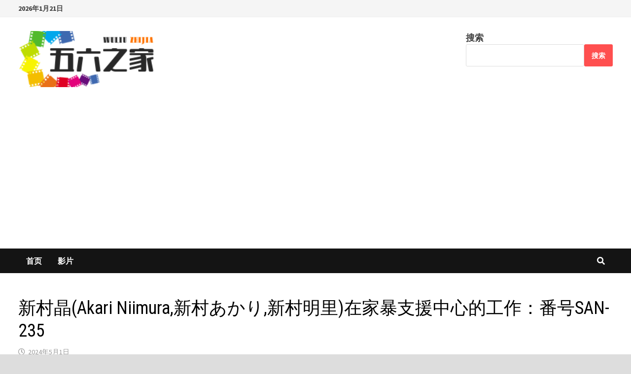

--- FILE ---
content_type: text/html; charset=UTF-8
request_url: https://www.xiaomibev.com/archives/2771
body_size: 13431
content:
<!doctype html>
<html lang="zh-Hans">
<head>
	<meta charset="UTF-8">
	<meta name="viewport" content="width=device-width, initial-scale=1">
	<link rel="profile" href="https://gmpg.org/xfn/11">
    <meta http-equiv="content-language" content="zh-CN">
	<title>新村晶(Akari Niimura,新村あかり,新村明里)在家暴支援中心的工作：番号SAN-235 &#8211; 五六之家</title>
<meta name='robots' content='max-image-preview:large' />
<link rel='dns-prefetch' href='//fonts.googleapis.com' />
<link rel="alternate" type="application/rss+xml" title="五六之家 &raquo; Feed" href="https://www.xiaomibev.com/feed" />
<link rel="alternate" type="application/rss+xml" title="五六之家 &raquo; 评论 Feed" href="https://www.xiaomibev.com/comments/feed" />
<link rel="alternate" title="oEmbed (JSON)" type="application/json+oembed" href="https://www.xiaomibev.com/wp-json/oembed/1.0/embed?url=https%3A%2F%2Fwww.xiaomibev.com%2Farchives%2F2771" />
<link rel="alternate" title="oEmbed (XML)" type="text/xml+oembed" href="https://www.xiaomibev.com/wp-json/oembed/1.0/embed?url=https%3A%2F%2Fwww.xiaomibev.com%2Farchives%2F2771&#038;format=xml" />
<style id='wp-img-auto-sizes-contain-inline-css' type='text/css'>
img:is([sizes=auto i],[sizes^="auto," i]){contain-intrinsic-size:3000px 1500px}
/*# sourceURL=wp-img-auto-sizes-contain-inline-css */
</style>
<style id='wp-emoji-styles-inline-css' type='text/css'>

	img.wp-smiley, img.emoji {
		display: inline !important;
		border: none !important;
		box-shadow: none !important;
		height: 1em !important;
		width: 1em !important;
		margin: 0 0.07em !important;
		vertical-align: -0.1em !important;
		background: none !important;
		padding: 0 !important;
	}
/*# sourceURL=wp-emoji-styles-inline-css */
</style>
<style id='wp-block-library-inline-css' type='text/css'>
:root{--wp-block-synced-color:#7a00df;--wp-block-synced-color--rgb:122,0,223;--wp-bound-block-color:var(--wp-block-synced-color);--wp-editor-canvas-background:#ddd;--wp-admin-theme-color:#007cba;--wp-admin-theme-color--rgb:0,124,186;--wp-admin-theme-color-darker-10:#006ba1;--wp-admin-theme-color-darker-10--rgb:0,107,160.5;--wp-admin-theme-color-darker-20:#005a87;--wp-admin-theme-color-darker-20--rgb:0,90,135;--wp-admin-border-width-focus:2px}@media (min-resolution:192dpi){:root{--wp-admin-border-width-focus:1.5px}}.wp-element-button{cursor:pointer}:root .has-very-light-gray-background-color{background-color:#eee}:root .has-very-dark-gray-background-color{background-color:#313131}:root .has-very-light-gray-color{color:#eee}:root .has-very-dark-gray-color{color:#313131}:root .has-vivid-green-cyan-to-vivid-cyan-blue-gradient-background{background:linear-gradient(135deg,#00d084,#0693e3)}:root .has-purple-crush-gradient-background{background:linear-gradient(135deg,#34e2e4,#4721fb 50%,#ab1dfe)}:root .has-hazy-dawn-gradient-background{background:linear-gradient(135deg,#faaca8,#dad0ec)}:root .has-subdued-olive-gradient-background{background:linear-gradient(135deg,#fafae1,#67a671)}:root .has-atomic-cream-gradient-background{background:linear-gradient(135deg,#fdd79a,#004a59)}:root .has-nightshade-gradient-background{background:linear-gradient(135deg,#330968,#31cdcf)}:root .has-midnight-gradient-background{background:linear-gradient(135deg,#020381,#2874fc)}:root{--wp--preset--font-size--normal:16px;--wp--preset--font-size--huge:42px}.has-regular-font-size{font-size:1em}.has-larger-font-size{font-size:2.625em}.has-normal-font-size{font-size:var(--wp--preset--font-size--normal)}.has-huge-font-size{font-size:var(--wp--preset--font-size--huge)}.has-text-align-center{text-align:center}.has-text-align-left{text-align:left}.has-text-align-right{text-align:right}.has-fit-text{white-space:nowrap!important}#end-resizable-editor-section{display:none}.aligncenter{clear:both}.items-justified-left{justify-content:flex-start}.items-justified-center{justify-content:center}.items-justified-right{justify-content:flex-end}.items-justified-space-between{justify-content:space-between}.screen-reader-text{border:0;clip-path:inset(50%);height:1px;margin:-1px;overflow:hidden;padding:0;position:absolute;width:1px;word-wrap:normal!important}.screen-reader-text:focus{background-color:#ddd;clip-path:none;color:#444;display:block;font-size:1em;height:auto;left:5px;line-height:normal;padding:15px 23px 14px;text-decoration:none;top:5px;width:auto;z-index:100000}html :where(.has-border-color){border-style:solid}html :where([style*=border-top-color]){border-top-style:solid}html :where([style*=border-right-color]){border-right-style:solid}html :where([style*=border-bottom-color]){border-bottom-style:solid}html :where([style*=border-left-color]){border-left-style:solid}html :where([style*=border-width]){border-style:solid}html :where([style*=border-top-width]){border-top-style:solid}html :where([style*=border-right-width]){border-right-style:solid}html :where([style*=border-bottom-width]){border-bottom-style:solid}html :where([style*=border-left-width]){border-left-style:solid}html :where(img[class*=wp-image-]){height:auto;max-width:100%}:where(figure){margin:0 0 1em}html :where(.is-position-sticky){--wp-admin--admin-bar--position-offset:var(--wp-admin--admin-bar--height,0px)}@media screen and (max-width:600px){html :where(.is-position-sticky){--wp-admin--admin-bar--position-offset:0px}}

/*# sourceURL=wp-block-library-inline-css */
</style><style id='wp-block-search-inline-css' type='text/css'>
.wp-block-search__button{margin-left:10px;word-break:normal}.wp-block-search__button.has-icon{line-height:0}.wp-block-search__button svg{height:1.25em;min-height:24px;min-width:24px;width:1.25em;fill:currentColor;vertical-align:text-bottom}:where(.wp-block-search__button){border:1px solid #ccc;padding:6px 10px}.wp-block-search__inside-wrapper{display:flex;flex:auto;flex-wrap:nowrap;max-width:100%}.wp-block-search__label{width:100%}.wp-block-search.wp-block-search__button-only .wp-block-search__button{box-sizing:border-box;display:flex;flex-shrink:0;justify-content:center;margin-left:0;max-width:100%}.wp-block-search.wp-block-search__button-only .wp-block-search__inside-wrapper{min-width:0!important;transition-property:width}.wp-block-search.wp-block-search__button-only .wp-block-search__input{flex-basis:100%;transition-duration:.3s}.wp-block-search.wp-block-search__button-only.wp-block-search__searchfield-hidden,.wp-block-search.wp-block-search__button-only.wp-block-search__searchfield-hidden .wp-block-search__inside-wrapper{overflow:hidden}.wp-block-search.wp-block-search__button-only.wp-block-search__searchfield-hidden .wp-block-search__input{border-left-width:0!important;border-right-width:0!important;flex-basis:0;flex-grow:0;margin:0;min-width:0!important;padding-left:0!important;padding-right:0!important;width:0!important}:where(.wp-block-search__input){appearance:none;border:1px solid #949494;flex-grow:1;font-family:inherit;font-size:inherit;font-style:inherit;font-weight:inherit;letter-spacing:inherit;line-height:inherit;margin-left:0;margin-right:0;min-width:3rem;padding:8px;text-decoration:unset!important;text-transform:inherit}:where(.wp-block-search__button-inside .wp-block-search__inside-wrapper){background-color:#fff;border:1px solid #949494;box-sizing:border-box;padding:4px}:where(.wp-block-search__button-inside .wp-block-search__inside-wrapper) .wp-block-search__input{border:none;border-radius:0;padding:0 4px}:where(.wp-block-search__button-inside .wp-block-search__inside-wrapper) .wp-block-search__input:focus{outline:none}:where(.wp-block-search__button-inside .wp-block-search__inside-wrapper) :where(.wp-block-search__button){padding:4px 8px}.wp-block-search.aligncenter .wp-block-search__inside-wrapper{margin:auto}.wp-block[data-align=right] .wp-block-search.wp-block-search__button-only .wp-block-search__inside-wrapper{float:right}
/*# sourceURL=https://www.xiaomibev.com/wp-includes/blocks/search/style.min.css */
</style>
<style id='wp-block-search-theme-inline-css' type='text/css'>
.wp-block-search .wp-block-search__label{font-weight:700}.wp-block-search__button{border:1px solid #ccc;padding:.375em .625em}
/*# sourceURL=https://www.xiaomibev.com/wp-includes/blocks/search/theme.min.css */
</style>
<style id='global-styles-inline-css' type='text/css'>
:root{--wp--preset--aspect-ratio--square: 1;--wp--preset--aspect-ratio--4-3: 4/3;--wp--preset--aspect-ratio--3-4: 3/4;--wp--preset--aspect-ratio--3-2: 3/2;--wp--preset--aspect-ratio--2-3: 2/3;--wp--preset--aspect-ratio--16-9: 16/9;--wp--preset--aspect-ratio--9-16: 9/16;--wp--preset--color--black: #000000;--wp--preset--color--cyan-bluish-gray: #abb8c3;--wp--preset--color--white: #ffffff;--wp--preset--color--pale-pink: #f78da7;--wp--preset--color--vivid-red: #cf2e2e;--wp--preset--color--luminous-vivid-orange: #ff6900;--wp--preset--color--luminous-vivid-amber: #fcb900;--wp--preset--color--light-green-cyan: #7bdcb5;--wp--preset--color--vivid-green-cyan: #00d084;--wp--preset--color--pale-cyan-blue: #8ed1fc;--wp--preset--color--vivid-cyan-blue: #0693e3;--wp--preset--color--vivid-purple: #9b51e0;--wp--preset--gradient--vivid-cyan-blue-to-vivid-purple: linear-gradient(135deg,rgb(6,147,227) 0%,rgb(155,81,224) 100%);--wp--preset--gradient--light-green-cyan-to-vivid-green-cyan: linear-gradient(135deg,rgb(122,220,180) 0%,rgb(0,208,130) 100%);--wp--preset--gradient--luminous-vivid-amber-to-luminous-vivid-orange: linear-gradient(135deg,rgb(252,185,0) 0%,rgb(255,105,0) 100%);--wp--preset--gradient--luminous-vivid-orange-to-vivid-red: linear-gradient(135deg,rgb(255,105,0) 0%,rgb(207,46,46) 100%);--wp--preset--gradient--very-light-gray-to-cyan-bluish-gray: linear-gradient(135deg,rgb(238,238,238) 0%,rgb(169,184,195) 100%);--wp--preset--gradient--cool-to-warm-spectrum: linear-gradient(135deg,rgb(74,234,220) 0%,rgb(151,120,209) 20%,rgb(207,42,186) 40%,rgb(238,44,130) 60%,rgb(251,105,98) 80%,rgb(254,248,76) 100%);--wp--preset--gradient--blush-light-purple: linear-gradient(135deg,rgb(255,206,236) 0%,rgb(152,150,240) 100%);--wp--preset--gradient--blush-bordeaux: linear-gradient(135deg,rgb(254,205,165) 0%,rgb(254,45,45) 50%,rgb(107,0,62) 100%);--wp--preset--gradient--luminous-dusk: linear-gradient(135deg,rgb(255,203,112) 0%,rgb(199,81,192) 50%,rgb(65,88,208) 100%);--wp--preset--gradient--pale-ocean: linear-gradient(135deg,rgb(255,245,203) 0%,rgb(182,227,212) 50%,rgb(51,167,181) 100%);--wp--preset--gradient--electric-grass: linear-gradient(135deg,rgb(202,248,128) 0%,rgb(113,206,126) 100%);--wp--preset--gradient--midnight: linear-gradient(135deg,rgb(2,3,129) 0%,rgb(40,116,252) 100%);--wp--preset--font-size--small: 13px;--wp--preset--font-size--medium: 20px;--wp--preset--font-size--large: 36px;--wp--preset--font-size--x-large: 42px;--wp--preset--spacing--20: 0.44rem;--wp--preset--spacing--30: 0.67rem;--wp--preset--spacing--40: 1rem;--wp--preset--spacing--50: 1.5rem;--wp--preset--spacing--60: 2.25rem;--wp--preset--spacing--70: 3.38rem;--wp--preset--spacing--80: 5.06rem;--wp--preset--shadow--natural: 6px 6px 9px rgba(0, 0, 0, 0.2);--wp--preset--shadow--deep: 12px 12px 50px rgba(0, 0, 0, 0.4);--wp--preset--shadow--sharp: 6px 6px 0px rgba(0, 0, 0, 0.2);--wp--preset--shadow--outlined: 6px 6px 0px -3px rgb(255, 255, 255), 6px 6px rgb(0, 0, 0);--wp--preset--shadow--crisp: 6px 6px 0px rgb(0, 0, 0);}:where(.is-layout-flex){gap: 0.5em;}:where(.is-layout-grid){gap: 0.5em;}body .is-layout-flex{display: flex;}.is-layout-flex{flex-wrap: wrap;align-items: center;}.is-layout-flex > :is(*, div){margin: 0;}body .is-layout-grid{display: grid;}.is-layout-grid > :is(*, div){margin: 0;}:where(.wp-block-columns.is-layout-flex){gap: 2em;}:where(.wp-block-columns.is-layout-grid){gap: 2em;}:where(.wp-block-post-template.is-layout-flex){gap: 1.25em;}:where(.wp-block-post-template.is-layout-grid){gap: 1.25em;}.has-black-color{color: var(--wp--preset--color--black) !important;}.has-cyan-bluish-gray-color{color: var(--wp--preset--color--cyan-bluish-gray) !important;}.has-white-color{color: var(--wp--preset--color--white) !important;}.has-pale-pink-color{color: var(--wp--preset--color--pale-pink) !important;}.has-vivid-red-color{color: var(--wp--preset--color--vivid-red) !important;}.has-luminous-vivid-orange-color{color: var(--wp--preset--color--luminous-vivid-orange) !important;}.has-luminous-vivid-amber-color{color: var(--wp--preset--color--luminous-vivid-amber) !important;}.has-light-green-cyan-color{color: var(--wp--preset--color--light-green-cyan) !important;}.has-vivid-green-cyan-color{color: var(--wp--preset--color--vivid-green-cyan) !important;}.has-pale-cyan-blue-color{color: var(--wp--preset--color--pale-cyan-blue) !important;}.has-vivid-cyan-blue-color{color: var(--wp--preset--color--vivid-cyan-blue) !important;}.has-vivid-purple-color{color: var(--wp--preset--color--vivid-purple) !important;}.has-black-background-color{background-color: var(--wp--preset--color--black) !important;}.has-cyan-bluish-gray-background-color{background-color: var(--wp--preset--color--cyan-bluish-gray) !important;}.has-white-background-color{background-color: var(--wp--preset--color--white) !important;}.has-pale-pink-background-color{background-color: var(--wp--preset--color--pale-pink) !important;}.has-vivid-red-background-color{background-color: var(--wp--preset--color--vivid-red) !important;}.has-luminous-vivid-orange-background-color{background-color: var(--wp--preset--color--luminous-vivid-orange) !important;}.has-luminous-vivid-amber-background-color{background-color: var(--wp--preset--color--luminous-vivid-amber) !important;}.has-light-green-cyan-background-color{background-color: var(--wp--preset--color--light-green-cyan) !important;}.has-vivid-green-cyan-background-color{background-color: var(--wp--preset--color--vivid-green-cyan) !important;}.has-pale-cyan-blue-background-color{background-color: var(--wp--preset--color--pale-cyan-blue) !important;}.has-vivid-cyan-blue-background-color{background-color: var(--wp--preset--color--vivid-cyan-blue) !important;}.has-vivid-purple-background-color{background-color: var(--wp--preset--color--vivid-purple) !important;}.has-black-border-color{border-color: var(--wp--preset--color--black) !important;}.has-cyan-bluish-gray-border-color{border-color: var(--wp--preset--color--cyan-bluish-gray) !important;}.has-white-border-color{border-color: var(--wp--preset--color--white) !important;}.has-pale-pink-border-color{border-color: var(--wp--preset--color--pale-pink) !important;}.has-vivid-red-border-color{border-color: var(--wp--preset--color--vivid-red) !important;}.has-luminous-vivid-orange-border-color{border-color: var(--wp--preset--color--luminous-vivid-orange) !important;}.has-luminous-vivid-amber-border-color{border-color: var(--wp--preset--color--luminous-vivid-amber) !important;}.has-light-green-cyan-border-color{border-color: var(--wp--preset--color--light-green-cyan) !important;}.has-vivid-green-cyan-border-color{border-color: var(--wp--preset--color--vivid-green-cyan) !important;}.has-pale-cyan-blue-border-color{border-color: var(--wp--preset--color--pale-cyan-blue) !important;}.has-vivid-cyan-blue-border-color{border-color: var(--wp--preset--color--vivid-cyan-blue) !important;}.has-vivid-purple-border-color{border-color: var(--wp--preset--color--vivid-purple) !important;}.has-vivid-cyan-blue-to-vivid-purple-gradient-background{background: var(--wp--preset--gradient--vivid-cyan-blue-to-vivid-purple) !important;}.has-light-green-cyan-to-vivid-green-cyan-gradient-background{background: var(--wp--preset--gradient--light-green-cyan-to-vivid-green-cyan) !important;}.has-luminous-vivid-amber-to-luminous-vivid-orange-gradient-background{background: var(--wp--preset--gradient--luminous-vivid-amber-to-luminous-vivid-orange) !important;}.has-luminous-vivid-orange-to-vivid-red-gradient-background{background: var(--wp--preset--gradient--luminous-vivid-orange-to-vivid-red) !important;}.has-very-light-gray-to-cyan-bluish-gray-gradient-background{background: var(--wp--preset--gradient--very-light-gray-to-cyan-bluish-gray) !important;}.has-cool-to-warm-spectrum-gradient-background{background: var(--wp--preset--gradient--cool-to-warm-spectrum) !important;}.has-blush-light-purple-gradient-background{background: var(--wp--preset--gradient--blush-light-purple) !important;}.has-blush-bordeaux-gradient-background{background: var(--wp--preset--gradient--blush-bordeaux) !important;}.has-luminous-dusk-gradient-background{background: var(--wp--preset--gradient--luminous-dusk) !important;}.has-pale-ocean-gradient-background{background: var(--wp--preset--gradient--pale-ocean) !important;}.has-electric-grass-gradient-background{background: var(--wp--preset--gradient--electric-grass) !important;}.has-midnight-gradient-background{background: var(--wp--preset--gradient--midnight) !important;}.has-small-font-size{font-size: var(--wp--preset--font-size--small) !important;}.has-medium-font-size{font-size: var(--wp--preset--font-size--medium) !important;}.has-large-font-size{font-size: var(--wp--preset--font-size--large) !important;}.has-x-large-font-size{font-size: var(--wp--preset--font-size--x-large) !important;}
/*# sourceURL=global-styles-inline-css */
</style>

<style id='classic-theme-styles-inline-css' type='text/css'>
/*! This file is auto-generated */
.wp-block-button__link{color:#fff;background-color:#32373c;border-radius:9999px;box-shadow:none;text-decoration:none;padding:calc(.667em + 2px) calc(1.333em + 2px);font-size:1.125em}.wp-block-file__button{background:#32373c;color:#fff;text-decoration:none}
/*# sourceURL=/wp-includes/css/classic-themes.min.css */
</style>
<link rel='stylesheet' id='image-sizes-css' href='https://www.xiaomibev.com/wp-content/plugins/image-sizes/assets/css/front.min.css?ver=4.1' type='text/css' media='all' />
<link rel='stylesheet' id='font-awesome-css' href='https://www.xiaomibev.com/wp-content/themes/bam/assets/fonts/css/all.min.css?ver=5.15.4' type='text/css' media='all' />
<link rel='stylesheet' id='bam-style-css' href='https://www.xiaomibev.com/wp-content/themes/bam/style.css?ver=6.9' type='text/css' media='all' />
<link rel='stylesheet' id='bam-google-fonts-css' href='https://fonts.googleapis.com/css?family=Source+Sans+Pro%3A100%2C200%2C300%2C400%2C500%2C600%2C700%2C800%2C900%2C100i%2C200i%2C300i%2C400i%2C500i%2C600i%2C700i%2C800i%2C900i|Roboto+Condensed%3A100%2C200%2C300%2C400%2C500%2C600%2C700%2C800%2C900%2C100i%2C200i%2C300i%2C400i%2C500i%2C600i%2C700i%2C800i%2C900i%26subset%3Dlatin' type='text/css' media='all' />
<link rel="https://api.w.org/" href="https://www.xiaomibev.com/wp-json/" /><link rel="alternate" title="JSON" type="application/json" href="https://www.xiaomibev.com/wp-json/wp/v2/posts/2771" /><link rel="EditURI" type="application/rsd+xml" title="RSD" href="https://www.xiaomibev.com/xmlrpc.php?rsd" />
<meta name="generator" content="WordPress 6.9" />
<link rel="canonical" href="https://www.xiaomibev.com/archives/2771" />
<link rel='shortlink' href='https://www.xiaomibev.com/?p=2771' />
		<style type="text/css">
					.site-title,
			.site-description {
				position: absolute;
				clip: rect(1px, 1px, 1px, 1px);
				display: none;
			}
				</style>
		<link rel="icon" href="https://www.xiaomibev.com/wp-content/uploads/2023/03/cropped-favicon-32x32.png" sizes="32x32" />
<link rel="icon" href="https://www.xiaomibev.com/wp-content/uploads/2023/03/cropped-favicon-192x192.png" sizes="192x192" />
<link rel="apple-touch-icon" href="https://www.xiaomibev.com/wp-content/uploads/2023/03/cropped-favicon-180x180.png" />
<meta name="msapplication-TileImage" content="https://www.xiaomibev.com/wp-content/uploads/2023/03/cropped-favicon-270x270.png" />

		<style type="text/css" id="theme-custom-css">
			/* Color CSS */
                    .page-content a:hover,
                    .entry-content a:hover {
                        color: #00aeef;
                    }
                
                    body.boxed-layout.custom-background,
                    body.boxed-layout {
                        background-color: #dddddd;
                    }
                
                    body.boxed-layout.custom-background.separate-containers,
                    body.boxed-layout.separate-containers {
                        background-color: #dddddd;
                    }
                
                    body.wide-layout.custom-background.separate-containers,
                    body.wide-layout.separate-containers {
                        background-color: #eeeeee;
                    }
                /* Header CSS */
                    .site-logo-image img {
                        max-width: 300px;
                    }		</style>

		
		<meta name="description" content="新村晶(Akari Niimura,新村あかり,新村明里)在家暴支援中心工作，专业处理复杂情感难题。通过耐心倾听和创意治疗，她帮助受害者重建生活，提升社会对家庭暴力的认识和介入。" />
	<script async src="https://pagead2.googlesyndication.com/pagead/js/adsbygoogle.js?client=ca-pub-9173262899174182"
     crossorigin="anonymous"></script>
</head>

<body class="wp-singular post-template-default single single-post postid-2771 single-format-standard wp-custom-logo wp-embed-responsive wp-theme-bam boxed-layout no-sidebar one-container">



<div id="page" class="site">
	<a class="skip-link screen-reader-text" href="#content">Skip to content</a>

	
<div id="topbar" class="bam-topbar clearfix">

    <div class="container">

                    <span class="bam-date">2026年1月21日</span>
        
        
        
    </div>

</div>
	


<header id="masthead" class="site-header default-style">

    
    

<div id="site-header-inner" class="clearfix container left-logo">

    <div class="site-branding">
    <div class="site-branding-inner">

                    <div class="site-logo-image"><a href="https://www.xiaomibev.com/" class="custom-logo-link" rel="home"><img width="280" height="114" src="https://www.xiaomibev.com/wp-content/uploads/2023/03/cropped-78logo.png" class="custom-logo" alt="五六之家" decoding="async" /></a></div>
        
        <div class="site-branding-text">
                            <p class="site-title"><a href="https://www.xiaomibev.com/" rel="home">五六之家</a></p>
                                <p class="site-description">五六之家</p>
                    </div><!-- .site-branding-text -->

    </div><!-- .site-branding-inner -->
</div><!-- .site-branding -->
    
<div class="header-sidebar">
    <div class="header-sidebar-inner">
        <section id="block-8" class="widget widget_block widget_search"><form role="search" method="get" action="https://www.xiaomibev.com/" class="wp-block-search__button-outside wp-block-search__text-button wp-block-search"    ><label class="wp-block-search__label" for="wp-block-search__input-1" >搜索</label><div class="wp-block-search__inside-wrapper" ><input class="wp-block-search__input" id="wp-block-search__input-1" placeholder="" value="" type="search" name="s" required /><button aria-label="搜索" class="wp-block-search__button wp-element-button" type="submit" >搜索</button></div></form></section>    </div><!-- .header-sidebar-inner -->
</div><!-- .header-sidebar -->
    
</div><!-- #site-header-inner -->



<nav id="site-navigation" class="main-navigation">

    <div id="site-navigation-inner" class="container align-left show-search">
        
        <div class="menu-%e9%a6%96%e9%a1%b5-container"><ul id="primary-menu" class="menu"><li id="menu-item-4218" class="menu-item menu-item-type-custom menu-item-object-custom menu-item-home menu-item-4218"><a href="https://www.xiaomibev.com">首页</a></li>
<li id="menu-item-4219" class="menu-item menu-item-type-custom menu-item-object-custom menu-item-4219"><a href="https://www.xiaomibev.com/page/2">影片</a></li>
</ul></div><div class="bam-search-button-icon">
    <i class="fas fa-search" aria-hidden="true"></i>
</div>
<div class="bam-search-box-container">
    <div class="bam-search-box">
        <form role="search" method="get" class="search-form" action="https://www.xiaomibev.com/">
				<label>
					<span class="screen-reader-text">搜索：</span>
					<input type="search" class="search-field" placeholder="搜索&hellip;" value="" name="s" />
				</label>
				<input type="submit" class="search-submit" value="搜索" />
			</form>    </div><!-- th-search-box -->
</div><!-- .th-search-box-container -->

        <button class="menu-toggle" aria-controls="primary-menu" aria-expanded="false" data-toggle-target=".mobile-navigation"><i class="fas fa-bars"></i>导航菜单</button>
        
    </div><!-- .container -->
    
</nav><!-- #site-navigation -->
<div class="mobile-dropdown">
    <nav class="mobile-navigation">
        <div class="menu-%e9%a6%96%e9%a1%b5-container"><ul id="primary-menu-mobile" class="menu"><li class="menu-item menu-item-type-custom menu-item-object-custom menu-item-home menu-item-4218"><a href="https://www.xiaomibev.com">首页</a></li>
<li class="menu-item menu-item-type-custom menu-item-object-custom menu-item-4219"><a href="https://www.xiaomibev.com/page/2">影片</a></li>
</ul></div>    </nav>
</div>

    
         
</header><!-- #masthead -->


	
	<div id="content" class="site-content">
		<div class="container">

	
	<div id="primary" class="content-area">

		
		<main id="main" class="site-main">

			
			
<article id="post-2771" class="bam-single-post post-2771 post type-post status-publish format-standard has-post-thumbnail hentry category-1 tag-akari-niimura tag-376 tag-377 tag-374">
	
	

	<div class="category-list">
			</div><!-- .category-list -->

	<header class="entry-header">
		<h1 class="entry-title">新村晶(Akari Niimura,新村あかり,新村明里)在家暴支援中心的工作：番号SAN-235</h1>			<div class="entry-meta">
				<span class="posted-on"><i class="far fa-clock"></i><a href="https://www.xiaomibev.com/archives/2771" rel="bookmark"><time class="entry-date published" datetime="2024-05-01T10:00:24+08:00">2024年5月1日</time><time class="updated" datetime="2024-05-01T09:00:53+08:00">2024年5月1日</time></a></span>			</div><!-- .entry-meta -->
			</header><!-- .entry-header -->

	
	
	<div class="entry-content">
		<p>在番号SAN-235中，新村晶(Akari Niimura,新村あかり,新村明里)是一位在家暴支援中心工作的社工，她的工作充满了挑战和情感的考验。新村晶的一天通常从清晨开始，她需要准备好迎接各种突发情况和求助者的来电。文章从新村晶的早晨例行工作开始叙述，她在上班途中的咖啡店里，点了一杯最喜欢的拿铁，眼神中透露出一丝疲惫，显然，这份工作需要极大的情感投入和体力支持。</p>
<p><img fetchpriority="high" decoding="async" class="size-full wp-image-2772 aligncenter" src="https://www.xiaomibev.com/wp-content/uploads/2024/05/2_1.png" alt="新村晶(Akari Niimura,新村あかり,新村明里)" width="400" height="401" /></p>
<p>新村晶在支援中心的一个典型案例是帮助一位名叫小玲的女性。小玲经历了长时间的家庭暴力，她的丈夫经常在酒精的影响下对她进行身体和心理上的虐待。新村晶第一次见到小玲时，她注意到小玲身上的淤青和眼中的恐惧。这不仅仅是一个求助的瞬间，更是一个灵魂的触碰。新村晶用她的专业技能和深切的同情心，逐步帮助小玲走出了心理的阴影，重新找到了自我价值和生活的希望。</p>
<p>文章接着描绘了新村晶处理这类案件的方法。她常用的一种方式是“倾听和回应”，在与求助者交谈时，她总是保持耐心，用心倾听对方的每一个细节，然后提供专业的意见和情感支持。在这种交流中，新村晶也会使用一些隐喻和类比来帮助求助者更好地理解自己的情感和处境，比如她会将重建生活比喻为重新种植一座花园，虽然需要时间和努力，但终将开花结果。</p>
<p><img decoding="async" class="size-full wp-image-2773 aligncenter" src="https://www.xiaomibev.com/wp-content/uploads/2024/05/1_1.png" alt="新村晶(Akari Niimura,新村あかり,新村明里)" width="451" height="416" /></p>
<p>在番号SAN-235的另一个转折点中，新村晶遇到了前所未有的挑战。一位名叫杰克的男性求助者给她的工作带来了新的视角。杰克虽然是施暴者，但他真诚地希望改变自己的行为，不再伤害他所爱的人。新村晶在处理这种情况时显示出了极大的专业精神和人性的理解，她帮助杰克参与了一个为期几个月的康复计划，这个计划专门设计来教育和改变施暴者的行为模式。</p>
<p>文章还细致地描述了新村晶在私生活中的一些片段。尽管工作充满压力，新村晶仍然保持着与好友的紧密联系，她们会定期聚会，相互支持和鼓励。这些轻松愉快的时光是新村晶在艰难工作中得以短暂逃离的方式，也是她保持情感平衡的关键。</p>
<p>随着文章的深入，读者可以逐渐了解到新村晶的内心世界和她对生活的态度。她坚信每一个人都值得被尊重和爱护，无论他们的过去如何。她的工作不仅仅是职业，更是她对这个世界的一种贡献。新村晶经常在困难的时刻提醒自己，每一天的努力都是为了让这个世界变得更加温暖和包容。</p>
<p>在番号SAN-235的高潮部分，新村晶面临了一个特别艰难的案例，涉及一位遭受多年虐待的少女。这个案例对她的情感和心理造成了极大的压力。少女极度封闭和害怕，几乎不与人交流。新村晶耐心地和她建立信任，通过各种创意活动慢慢打开她的心扉。她让少女参与到绘画和音乐治疗中，帮助她表达被压抑的情感。这个过程虽然缓慢，但成效显著，少女开始有了显著的情感和行为的改变。</p>
<p>新村晶的故事不仅仅局限于她在工作中的成功和挑战，还深入探讨了她如何平衡个人生活与职业责任。她的生活并不总是光鲜亮丽，她也有自己的疑虑和困扰。例如，她时常反思自己是否能够持续在这一领域工作，面对如此多的痛苦和绝望，她如何保持自己的乐观和动力。</p>
<p>在文章的尾声，新村晶参加了一个行业会议，分享了她的经验和学习。她讲述了自己如何处理复杂的情感难题，并提出了一些改进家庭暴力干预工作的建议。她强调了社会对家庭暴力问题的认识还远远不够，呼吁更多的资源和注意力投入到这一领域。</p>
<p>新村晶的故事在观众中引起了强烈共鸣，她的坚持和热情激励了许多人关注和参与到防止家庭暴力的活动中。她用自己的行动证明了即使是在最黑暗的情况下，也有希望和光明存在。新村晶不仅是家暴支援中心的一名社工，更是无数家庭和个人重获新生的希望使者。</p>
<p>通过新村晶(Akari Niimura,新村あかり,新村明里)的眼睛，我们看到了家庭暴力背后的复杂性和挑战，也看到了通过专业和情感支持，人们能够逐步走出阴影，迈向更加光明的未来。新村晶的故事不仅仅是关于她个人的奋斗和成长，更是关于如何通过关爱和支持，让这个世界变得更好。</p>
	</div><!-- .entry-content -->

	
	<footer class="entry-footer">
		<div class="tags-links"><span class="bam-tags-title">Tagged</span><a href="https://www.xiaomibev.com/archives/tag/akari-niimura" rel="tag">Akari Niimura</a><a href="https://www.xiaomibev.com/archives/tag/%e6%96%b0%e6%9d%91%e3%81%82%e3%81%8b%e3%82%8a" rel="tag">新村あかり</a><a href="https://www.xiaomibev.com/archives/tag/%e6%96%b0%e6%9d%91%e6%98%8e%e9%87%8c" rel="tag">新村明里</a><a href="https://www.xiaomibev.com/archives/tag/%e6%96%b0%e6%9d%91%e6%99%b6" rel="tag">新村晶</a></div>	</footer><!-- .entry-footer -->
</article><!-- #post-2771 -->
	<nav class="navigation post-navigation" aria-label="文章">
		<h2 class="screen-reader-text">文章导航</h2>
		<div class="nav-links"><div class="nav-previous"><a href="https://www.xiaomibev.com/archives/2767" rel="prev"><span class="meta-nav" aria-hidden="true">Previous Post</span> <span class="screen-reader-text">Previous post:</span> <br/><span class="post-title">藤原真帆(Maho Fujiwara)出差期间的一次约会：番号SDNM-464</span></a></div><div class="nav-next"><a href="https://www.xiaomibev.com/archives/2775" rel="next"><span class="meta-nav" aria-hidden="true">Next Post</span> <span class="screen-reader-text">Next post:</span> <br/><span class="post-title">穿梭于健身房和回家路上的橘玛丽(Mary Tachibana,橘メアリ)：番号BIJN-255</span></a></div></div>
	</nav>


<div class="bam-related-posts clearfix">

    <h3 class="related-section-title">You might also like</h3>

    <div class="related-posts-wrap">
                    <div class="related-post">
                <div class="related-post-thumbnail">
                    <a href="https://www.xiaomibev.com/archives/1054">
                        <img width="336" height="265" src="https://www.xiaomibev.com/wp-content/uploads/2023/06/2_1-1.png" class="attachment-bam-thumb size-bam-thumb wp-post-image" alt="新井里真(Arai Rima,新井莉玛,新井リマ),枢木葵(Aoi Kururugi,枢木あおい)" decoding="async" />                    </a>
                </div><!-- .related-post-thumbnail -->
                <h3 class="related-post-title">
                    <a href="https://www.xiaomibev.com/archives/1054" rel="bookmark" title="新井里真(Arai Rima,新井莉玛,新井リマ)与枢木葵(Aoi Kururugi,枢木あおい)：番号BLK-566中的从关西到东京之旅">
                        新井里真(Arai Rima,新井莉玛,新井リマ)与枢木葵(Aoi Kururugi,枢木あおい)：番号BLK-566中的从关西到东京之旅                    </a>
                </h3><!-- .related-post-title -->
                <div class="related-post-meta"><span class="posted-on"><i class="far fa-clock"></i><a href="https://www.xiaomibev.com/archives/1054" rel="bookmark"><time class="entry-date published" datetime="2023-06-27T10:00:32+08:00">2023年6月27日</time><time class="updated" datetime="2023-06-26T14:39:21+08:00">2023年6月26日</time></a></span></div>
            </div><!-- .related-post -->
                    <div class="related-post">
                <div class="related-post-thumbnail">
                    <a href="https://www.xiaomibev.com/archives/2121">
                        <img width="264" height="265" src="https://www.xiaomibev.com/wp-content/uploads/2023/12/1_1-8.png" class="attachment-bam-thumb size-bam-thumb wp-post-image" alt="月园纱枝(Sae Tukisono)" decoding="async" loading="lazy" />                    </a>
                </div><!-- .related-post-thumbnail -->
                <h3 class="related-post-title">
                    <a href="https://www.xiaomibev.com/archives/2121" rel="bookmark" title="月园纱枝(Sae Tukisono)：番号VEO-077的中年逆袭演艺之路">
                        月园纱枝(Sae Tukisono)：番号VEO-077的中年逆袭演艺之路                    </a>
                </h3><!-- .related-post-title -->
                <div class="related-post-meta"><span class="posted-on"><i class="far fa-clock"></i><a href="https://www.xiaomibev.com/archives/2121" rel="bookmark"><time class="entry-date published" datetime="2023-12-10T10:00:37+08:00">2023年12月10日</time><time class="updated" datetime="2023-12-09T10:35:52+08:00">2023年12月9日</time></a></span></div>
            </div><!-- .related-post -->
                    <div class="related-post">
                <div class="related-post-thumbnail">
                    <a href="https://www.xiaomibev.com/archives/3110">
                        <img width="281" height="265" src="https://www.xiaomibev.com/wp-content/uploads/2024/08/1_1-8.png" class="attachment-bam-thumb size-bam-thumb wp-post-image" alt="岬樱(Misaki Sakura,岬さくら)" decoding="async" loading="lazy" />                    </a>
                </div><!-- .related-post-thumbnail -->
                <h3 class="related-post-title">
                    <a href="https://www.xiaomibev.com/archives/3110" rel="bookmark" title="总是被丈夫下属不尊重的岬樱(Misaki Sakura,岬さくら)：番号AQSH-116">
                        总是被丈夫下属不尊重的岬樱(Misaki Sakura,岬さくら)：番号AQSH-116                    </a>
                </h3><!-- .related-post-title -->
                <div class="related-post-meta"><span class="posted-on"><i class="far fa-clock"></i><a href="https://www.xiaomibev.com/archives/3110" rel="bookmark"><time class="entry-date published" datetime="2024-08-20T10:00:55+08:00">2024年8月20日</time><time class="updated" datetime="2024-08-19T16:44:34+08:00">2024年8月19日</time></a></span></div>
            </div><!-- .related-post -->
                    <div class="related-post">
                <div class="related-post-thumbnail">
                    <a href="https://www.xiaomibev.com/archives/2389">
                        <img width="278" height="265" src="https://www.xiaomibev.com/wp-content/uploads/2024/02/2_1-3.png" class="attachment-bam-thumb size-bam-thumb wp-post-image" alt="宇佐美心音(Mion Usami,宇佐美みおん)" decoding="async" loading="lazy" />                    </a>
                </div><!-- .related-post-thumbnail -->
                <h3 class="related-post-title">
                    <a href="https://www.xiaomibev.com/archives/2389" rel="bookmark" title="乖巧顽皮的宇佐美心音(Mion Usami,宇佐美みおん)的浪漫一日：番号PKPL-038">
                        乖巧顽皮的宇佐美心音(Mion Usami,宇佐美みおん)的浪漫一日：番号PKPL-038                    </a>
                </h3><!-- .related-post-title -->
                <div class="related-post-meta"><span class="posted-on"><i class="far fa-clock"></i><a href="https://www.xiaomibev.com/archives/2389" rel="bookmark"><time class="entry-date published" datetime="2024-02-06T10:00:40+08:00">2024年2月6日</time><time class="updated" datetime="2024-02-05T11:13:45+08:00">2024年2月5日</time></a></span></div>
            </div><!-- .related-post -->
                    <div class="related-post">
                <div class="related-post-thumbnail">
                    <a href="https://www.xiaomibev.com/archives/3210">
                        <img width="263" height="265" src="https://www.xiaomibev.com/wp-content/uploads/2024/09/1_1-16.png" class="attachment-bam-thumb size-bam-thumb wp-post-image" alt="Miru(坂道美琉,坂道美露,坂道みる︎)" decoding="async" loading="lazy" />                    </a>
                </div><!-- .related-post-thumbnail -->
                <h3 class="related-post-title">
                    <a href="https://www.xiaomibev.com/archives/3210" rel="bookmark" title="Miru(坂道美琉,坂道美露,坂道みる︎)的98次捆绑训练：番号SONE-338">
                        Miru(坂道美琉,坂道美露,坂道みる︎)的98次捆绑训练：番号SONE-338                    </a>
                </h3><!-- .related-post-title -->
                <div class="related-post-meta"><span class="posted-on"><i class="far fa-clock"></i><a href="https://www.xiaomibev.com/archives/3210" rel="bookmark"><time class="entry-date published" datetime="2024-09-24T10:00:08+08:00">2024年9月24日</time><time class="updated" datetime="2024-09-23T10:20:50+08:00">2024年9月23日</time></a></span></div>
            </div><!-- .related-post -->
                    <div class="related-post">
                <div class="related-post-thumbnail">
                    <a href="https://www.xiaomibev.com/archives/4065">
                        <img width="285" height="265" src="https://www.xiaomibev.com/wp-content/uploads/2025/08/1_1-3.png" class="attachment-bam-thumb size-bam-thumb wp-post-image" alt="雨宫绫花(Ayaka Amamiya,雨宮あや花)" decoding="async" loading="lazy" />                    </a>
                </div><!-- .related-post-thumbnail -->
                <h3 class="related-post-title">
                    <a href="https://www.xiaomibev.com/archives/4065" rel="bookmark" title="被骗去做高薪兼职工作的雨宫绫花(Ayaka Amamiya,雨宮あや花)：番号HAME-044">
                        被骗去做高薪兼职工作的雨宫绫花(Ayaka Amamiya,雨宮あや花)：番号HAME-044                    </a>
                </h3><!-- .related-post-title -->
                <div class="related-post-meta"><span class="posted-on"><i class="far fa-clock"></i><a href="https://www.xiaomibev.com/archives/4065" rel="bookmark"><time class="entry-date published" datetime="2025-08-08T10:00:25+08:00">2025年8月8日</time><time class="updated" datetime="2025-08-07T11:32:47+08:00">2025年8月7日</time></a></span></div>
            </div><!-- .related-post -->
                    <div class="related-post">
                <div class="related-post-thumbnail">
                    <a href="https://www.xiaomibev.com/archives/2263">
                        <img width="265" height="265" src="https://www.xiaomibev.com/wp-content/uploads/2024/01/1_1-8.png" class="attachment-bam-thumb size-bam-thumb wp-post-image" alt="吹石玲奈(Fukiishi Rena,吹石れな,真崎美里)" decoding="async" loading="lazy" />                    </a>
                </div><!-- .related-post-thumbnail -->
                <h3 class="related-post-title">
                    <a href="https://www.xiaomibev.com/archives/2263" rel="bookmark" title="吹石玲奈(Fukiishi Rena,吹石れな,真崎美里)的番号JUQ-523：Madonna美黑中心的魅力">
                        吹石玲奈(Fukiishi Rena,吹石れな,真崎美里)的番号JUQ-523：Madonna美黑中心的魅力                    </a>
                </h3><!-- .related-post-title -->
                <div class="related-post-meta"><span class="posted-on"><i class="far fa-clock"></i><a href="https://www.xiaomibev.com/archives/2263" rel="bookmark"><time class="entry-date published" datetime="2024-01-10T10:00:13+08:00">2024年1月10日</time><time class="updated" datetime="2024-01-08T19:04:17+08:00">2024年1月8日</time></a></span></div>
            </div><!-- .related-post -->
                    <div class="related-post">
                <div class="related-post-thumbnail">
                    <a href="https://www.xiaomibev.com/archives/3704">
                        <img width="287" height="265" src="https://www.xiaomibev.com/wp-content/uploads/2025/02/1_1-12.png" class="attachment-bam-thumb size-bam-thumb wp-post-image" alt="千川永远(Sengawa Towa,千川とわ)" decoding="async" loading="lazy" />                    </a>
                </div><!-- .related-post-thumbnail -->
                <h3 class="related-post-title">
                    <a href="https://www.xiaomibev.com/archives/3704" rel="bookmark" title="在出差商务套房里喝醉的千川永远(Sengawa Towa,千川とわ)：番号CJOD-449">
                        在出差商务套房里喝醉的千川永远(Sengawa Towa,千川とわ)：番号CJOD-449                    </a>
                </h3><!-- .related-post-title -->
                <div class="related-post-meta"><span class="posted-on"><i class="far fa-clock"></i><a href="https://www.xiaomibev.com/archives/3704" rel="bookmark"><time class="entry-date published" datetime="2025-02-25T10:00:23+08:00">2025年2月25日</time><time class="updated" datetime="2025-02-24T16:40:15+08:00">2025年2月24日</time></a></span></div>
            </div><!-- .related-post -->
                    <div class="related-post">
                <div class="related-post-thumbnail">
                    <a href="https://www.xiaomibev.com/archives/2112">
                        <img width="315" height="265" src="https://www.xiaomibev.com/wp-content/uploads/2023/12/1_1-6.png" class="attachment-bam-thumb size-bam-thumb wp-post-image" alt="西元明沙(Nishimoto Meisa,西元めいさ)" decoding="async" loading="lazy" />                    </a>
                </div><!-- .related-post-thumbnail -->
                <h3 class="related-post-title">
                    <a href="https://www.xiaomibev.com/archives/2112" rel="bookmark" title="番号CAWD-613：西元明沙(Nishimoto Meisa,西元めいさ)便利店生活的温情绽放">
                        番号CAWD-613：西元明沙(Nishimoto Meisa,西元めいさ)便利店生活的温情绽放                    </a>
                </h3><!-- .related-post-title -->
                <div class="related-post-meta"><span class="posted-on"><i class="far fa-clock"></i><a href="https://www.xiaomibev.com/archives/2112" rel="bookmark"><time class="entry-date published" datetime="2023-12-08T10:00:05+08:00">2023年12月8日</time><time class="updated" datetime="2023-12-07T11:54:57+08:00">2023年12月7日</time></a></span></div>
            </div><!-- .related-post -->
            </div><!-- .related-post-wrap-->

</div><!-- .related-posts -->


			
		</main><!-- #main -->

		
	</div><!-- #primary -->

	
	</div><!-- .container -->
	</div><!-- #content -->

	
	
	<footer id="colophon" class="site-footer">

		
		
		<div class="footer-widget-area clearfix th-columns-3">
			<div class="container">
				<div class="footer-widget-area-inner">
					<div class="col column-1">
											</div>

											<div class="col column-2">
													</div>
					
											<div class="col column-3">
													</div>
					
									</div><!-- .footer-widget-area-inner -->
			</div><!-- .container -->
		</div><!-- .footer-widget-area -->

		<div class="site-info clearfix">
			<div class="container">
				<div class="copyright-container">
					Copyright &#169; 2026 <a href="https://www.xiaomibev.com/" title="五六之家" >五六之家</a>.				</div><!-- .copyright-container -->
			</div><!-- .container -->
		</div><!-- .site-info -->

		
	</footer><!-- #colophon -->

	
</div><!-- #page -->


<script type="speculationrules">
{"prefetch":[{"source":"document","where":{"and":[{"href_matches":"/*"},{"not":{"href_matches":["/wp-*.php","/wp-admin/*","/wp-content/uploads/*","/wp-content/*","/wp-content/plugins/*","/wp-content/themes/bam/*","/*\\?(.+)"]}},{"not":{"selector_matches":"a[rel~=\"nofollow\"]"}},{"not":{"selector_matches":".no-prefetch, .no-prefetch a"}}]},"eagerness":"conservative"}]}
</script>
<script type="text/javascript" src="https://www.xiaomibev.com/wp-content/themes/bam/assets/js/main.js?ver=6.9" id="bam-main-js"></script>
<script type="text/javascript" src="https://www.xiaomibev.com/wp-content/themes/bam/assets/js/skip-link-focus-fix.js?ver=20151215" id="bam-skip-link-focus-fix-js"></script>
<script id="wp-emoji-settings" type="application/json">
{"baseUrl":"https://s.w.org/images/core/emoji/17.0.2/72x72/","ext":".png","svgUrl":"https://s.w.org/images/core/emoji/17.0.2/svg/","svgExt":".svg","source":{"concatemoji":"https://www.xiaomibev.com/wp-includes/js/wp-emoji-release.min.js?ver=6.9"}}
</script>
<script type="module">
/* <![CDATA[ */
/*! This file is auto-generated */
const a=JSON.parse(document.getElementById("wp-emoji-settings").textContent),o=(window._wpemojiSettings=a,"wpEmojiSettingsSupports"),s=["flag","emoji"];function i(e){try{var t={supportTests:e,timestamp:(new Date).valueOf()};sessionStorage.setItem(o,JSON.stringify(t))}catch(e){}}function c(e,t,n){e.clearRect(0,0,e.canvas.width,e.canvas.height),e.fillText(t,0,0);t=new Uint32Array(e.getImageData(0,0,e.canvas.width,e.canvas.height).data);e.clearRect(0,0,e.canvas.width,e.canvas.height),e.fillText(n,0,0);const a=new Uint32Array(e.getImageData(0,0,e.canvas.width,e.canvas.height).data);return t.every((e,t)=>e===a[t])}function p(e,t){e.clearRect(0,0,e.canvas.width,e.canvas.height),e.fillText(t,0,0);var n=e.getImageData(16,16,1,1);for(let e=0;e<n.data.length;e++)if(0!==n.data[e])return!1;return!0}function u(e,t,n,a){switch(t){case"flag":return n(e,"\ud83c\udff3\ufe0f\u200d\u26a7\ufe0f","\ud83c\udff3\ufe0f\u200b\u26a7\ufe0f")?!1:!n(e,"\ud83c\udde8\ud83c\uddf6","\ud83c\udde8\u200b\ud83c\uddf6")&&!n(e,"\ud83c\udff4\udb40\udc67\udb40\udc62\udb40\udc65\udb40\udc6e\udb40\udc67\udb40\udc7f","\ud83c\udff4\u200b\udb40\udc67\u200b\udb40\udc62\u200b\udb40\udc65\u200b\udb40\udc6e\u200b\udb40\udc67\u200b\udb40\udc7f");case"emoji":return!a(e,"\ud83e\u1fac8")}return!1}function f(e,t,n,a){let r;const o=(r="undefined"!=typeof WorkerGlobalScope&&self instanceof WorkerGlobalScope?new OffscreenCanvas(300,150):document.createElement("canvas")).getContext("2d",{willReadFrequently:!0}),s=(o.textBaseline="top",o.font="600 32px Arial",{});return e.forEach(e=>{s[e]=t(o,e,n,a)}),s}function r(e){var t=document.createElement("script");t.src=e,t.defer=!0,document.head.appendChild(t)}a.supports={everything:!0,everythingExceptFlag:!0},new Promise(t=>{let n=function(){try{var e=JSON.parse(sessionStorage.getItem(o));if("object"==typeof e&&"number"==typeof e.timestamp&&(new Date).valueOf()<e.timestamp+604800&&"object"==typeof e.supportTests)return e.supportTests}catch(e){}return null}();if(!n){if("undefined"!=typeof Worker&&"undefined"!=typeof OffscreenCanvas&&"undefined"!=typeof URL&&URL.createObjectURL&&"undefined"!=typeof Blob)try{var e="postMessage("+f.toString()+"("+[JSON.stringify(s),u.toString(),c.toString(),p.toString()].join(",")+"));",a=new Blob([e],{type:"text/javascript"});const r=new Worker(URL.createObjectURL(a),{name:"wpTestEmojiSupports"});return void(r.onmessage=e=>{i(n=e.data),r.terminate(),t(n)})}catch(e){}i(n=f(s,u,c,p))}t(n)}).then(e=>{for(const n in e)a.supports[n]=e[n],a.supports.everything=a.supports.everything&&a.supports[n],"flag"!==n&&(a.supports.everythingExceptFlag=a.supports.everythingExceptFlag&&a.supports[n]);var t;a.supports.everythingExceptFlag=a.supports.everythingExceptFlag&&!a.supports.flag,a.supports.everything||((t=a.source||{}).concatemoji?r(t.concatemoji):t.wpemoji&&t.twemoji&&(r(t.twemoji),r(t.wpemoji)))});
//# sourceURL=https://www.xiaomibev.com/wp-includes/js/wp-emoji-loader.min.js
/* ]]> */
</script>
<script defer src="https://static.cloudflareinsights.com/beacon.min.js/vcd15cbe7772f49c399c6a5babf22c1241717689176015" integrity="sha512-ZpsOmlRQV6y907TI0dKBHq9Md29nnaEIPlkf84rnaERnq6zvWvPUqr2ft8M1aS28oN72PdrCzSjY4U6VaAw1EQ==" data-cf-beacon='{"version":"2024.11.0","token":"f746b48d21e24702b069deb1c9ab080c","r":1,"server_timing":{"name":{"cfCacheStatus":true,"cfEdge":true,"cfExtPri":true,"cfL4":true,"cfOrigin":true,"cfSpeedBrain":true},"location_startswith":null}}' crossorigin="anonymous"></script>
</body>
<!-- Default Statcounter code for 8x7.net
https://www.8x7.net/ -->
<script type="text/javascript">
var sc_project=12861217; 
var sc_invisible=1; 
var sc_security="15b4c58b"; 
</script>
<script type="text/javascript"
src="https://www.statcounter.com/counter/counter.js"
async></script>
<noscript><div class="statcounter"><a title="hit counter"
href="https://statcounter.com/" target="_blank"><img
class="statcounter"
src="https://c.statcounter.com/12861217/0/15b4c58b/1/"
alt="hit counter"
referrerPolicy="no-referrer-when-downgrade"></a></div></noscript>
<!-- End of Statcounter Code -->
</html><!--
Performance optimized by Redis Object Cache. Learn more: https://wprediscache.com

使用 PhpRedis (v5.3.7) 从 Redis 检索了 1825 个对象 (195 KB)。
-->
<!--
	generated in 0.175 seconds
	51539 bytes batcached for 300 seconds
-->


--- FILE ---
content_type: text/html; charset=utf-8
request_url: https://www.google.com/recaptcha/api2/aframe
body_size: 266
content:
<!DOCTYPE HTML><html><head><meta http-equiv="content-type" content="text/html; charset=UTF-8"></head><body><script nonce="DtsVZLY_9fUM9165zbnsmA">/** Anti-fraud and anti-abuse applications only. See google.com/recaptcha */ try{var clients={'sodar':'https://pagead2.googlesyndication.com/pagead/sodar?'};window.addEventListener("message",function(a){try{if(a.source===window.parent){var b=JSON.parse(a.data);var c=clients[b['id']];if(c){var d=document.createElement('img');d.src=c+b['params']+'&rc='+(localStorage.getItem("rc::a")?sessionStorage.getItem("rc::b"):"");window.document.body.appendChild(d);sessionStorage.setItem("rc::e",parseInt(sessionStorage.getItem("rc::e")||0)+1);localStorage.setItem("rc::h",'1768966929188');}}}catch(b){}});window.parent.postMessage("_grecaptcha_ready", "*");}catch(b){}</script></body></html>